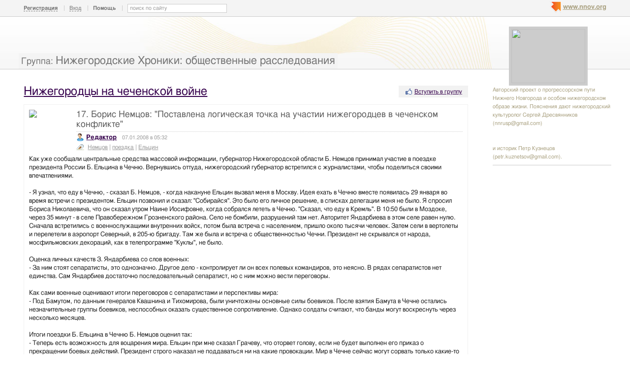

--- FILE ---
content_type: text/html; charset=utf-8
request_url: http://cron.nnov.org/book/chechnya/1647633.html
body_size: 12835
content:
<!DOCTYPE html PUBLIC "-//W3C//DTD XHTML 1.0 Transitional//EN" "http://www.w3.org/TR/xhtml1/DTD/xhtml1-transitional.dtd">
<html xmlns="http://www.w3.org/1999/xhtml">
<head>
   <title>17. Борис Немцов: "Поставлена логическая точка  на участии нижегородцев в чеченском конфликте"</title>
<meta http-equiv="Content-Type" content="text/html; charset=utf-8" />

<meta name="description" content="17. Борис Немцов: "Поставлена логическая точка  на участии нижегородцев в чеченском конфликте" Нижний Новгород" /><meta name="keywords" content="Нижегородские, расследования, нижегородцев, общественные, Нижегородцы, Поставлена, логическая, чеченском, конфликте, чеченской" />
<link rel="shortcut icon" type="image/x-icon" href="http://img.nnov.org/favicon.ico"/>
<link rel="icon" type="image/x-icon" href="http://img.nnov.org/favicon.ico"/>
     	<link rel="alternate" type="application/rss+xml" title="Нижегородские Хроники: общественные расследования" href="http://cron.nnov.org/rss.php" />
	   <link rel="alternate" type="application/rss+xml" title="Нижегородские Хроники: общественные расследования: Нижегородцы на чеченской войне" href="http://cron.nnov.org/book/chechnya/rss.php" />
   
 
            
            
    
  
   <script type="text/javascript" src="http://s.img.nnov.org/jquery,startup.js?1.2.7"></script>
  <link rel="stylesheet" href="http://s.img.nnov.org/skins,google,auto,dell_yellow.css;JooStest.css;Oflife.css;Beatle,common.css;myspace,menu.css;sections,forum.css;skins,google,auto,layout.css?3.5.8" type="text/css" media="all"/>

   
 
    <script type="text/javascript" src="http://s.img.nnov.org/adwolf.js"></script>
</head>
<body id="myspace" class="js cBody full" onclick='return {"data":{"user":{"user_id":0,"login":""}},"dispatcher":"page"}' widget="Controls_Document" data='{"userId":0,"login":""}'>
  <script type="text/javascript">

  var _gaq = _gaq || [];
  _gaq.push(['_setAccount', 'UA-30406011-5']);
  _gaq.push(['_setDomainName', '.nnov.org']);
  _gaq.push(['_setSessionCookieTimeout', 7200000]);
  _gaq.push(['_trackPageview']);
  _gaq.push(['t2._setAccount', 'UA-30406011-1']);
 _gaq.push(['t2._setDomainName','none']);
 _gaq.push(['t2._setAllowLinker',true]);
  _gaq.push(['t2._trackPageview']);

  (function() {
    var ga = document.createElement('script'); ga.type = 'text/javascript'; ga.async = true;
    ga.src = ('https:' == document.location.protocol ? 'https://ssl' : 'http://www') + '.google-analytics.com/ga.js';
    var s = document.getElementsByTagName('script')[0]; s.parentNode.insertBefore(ga, s);
  })();

</script>
<!-- Yandex.Metrika counter -->
<script type="text/javascript">
(function (d, w, c) {
    (w[c] = w[c] || []).push(function() {
        try {
            w.yaCounter17734588 = new Ya.Metrika({id:17734588, enableAll: true, webvisor:true});
        } catch(e) { }
    });
    
    var n = d.getElementsByTagName("script")[0],
        s = d.createElement("script"),
        f = function () { n.parentNode.insertBefore(s, n); };
    s.type = "text/javascript";
    s.async = true;
    s.src = (d.location.protocol == "https:" ? "https:" : "http:") + "//mc.yandex.ru/metrika/watch.js";

    if (w.opera == "[object Opera]") {
        d.addEventListener("DOMContentLoaded", f);
    } else { f(); }
})(document, window, "yandex_metrika_callbacks");
</script>
<noscript><div><img src="//mc.yandex.ru/watch/17734588" style="position:absolute; left:-9999px;" alt="" /></div></noscript>
<!-- /Yandex.Metrika counter -->

<style>
.TreasurePriz {position: fixed; width: 70px; height: 100px; top:100px; left:3%; z-index: 10000; }
</style>

                             

               
 <noindex>
  </noindex>
<div id="header">
	<div class="bgImg" >
						<div class="topHeader">
			<div class="nnovMenu" > <ul class="menu">
  <li class="first"> <img src="http://img.nnov.org/sp.gif" class="is icoi myspacelogonnov"/><a href="http://www.nnov.org/"><b>www.nnov.org</b></a></li>
  
 </ul></div>
			     <noindex>
  <ul id="user_panel">
       <li class="first user_panel_item"><a
  href="/common/popup.php?c=classUsers&m=main_v1&s=0&users_do=reg" class="js cPopup user_panel_item_a" target="reg" pw="600" ph="450">Регистрация</a></li>
    <li class="user_panel_item"><a
  href="/common/popup.php?c=classUsers&m=main_v1&s=0&users_do=enter" class="js cPopup user_panel_item_a" target="enter" pw="600" ph="450">Вход</a></li>
              <li class="js cToolsMenu collapsed user_panel_item" onclick="return {'data' : {'css_class' : 'collapsed'}}" requires="cToggle_Holder" >
<a href="" class="js cToggle_Switch user_panel_item_a"><strong>Помощь</strong></a>
       <ul class="user_panel_tools">
       <div class="rb5">
 <div class="co">          <li class="user_panel_tools_item_topspaser"></li>
          <li class="user_panel_tools_item">За помощью обращайтесь к<br /></li>
          <li class="user_panel_tools_item"> <img src="http://img.nnov.org/sp.gif" class="is icoi he_on"/><a href="http://jasper-foter.nnov.org/" class="js cUser" target="_top" title=""><strong>jasper-foter</strong></a> <a href="http://www.nnov.co/friends/?abonentId=24514" target="_balnk">написать</a></li>
          <li class="user_panel_tools_item"> <img src="http://img.nnov.org/sp.gif" class="is icoi he_on"/><a href="http://www.nnov.org/profile/?user_id=3835706" class="js cUser" target="_top" title=""><strong>Администрация ННОВ</strong></a> <a href="http://www.nnov.co/friends/?abonentId=3835706" target="_balnk">написать</a></li>
       <div class="c"></div></div>
</div>


       </ul>
</li>
<li class="user_panel_item"><form action="http://www.nnov.org/search/" method="GET">
 <label for="headsearch">поиск по сайту</label>
 <input id="headsearch" type="text" name="q" value="" widget="Form_Decoratelabel Search_Live" />
</form></li>  </ul>
  </noindex>
  
 
 
    
 
		</div>
		<div class="title"><span class="small">Группа: </span><a href="/">Нижегородские Хроники: общественные расследования</a></div>
		<div class="logoMS" >
							<a href="?Do=Members"><img src="http://preview.nnov.org/preview150x110/0/data/ci/1647371.jpg"/></a>
					</div>
</div></div> <div id="main">
 <div class="grid_row">
  <div class="grid_cc">
    <div class="folderTitle">

<div class="fr">
   <div class="like">
       <div class="icolink"><a href="?Do=Join" class=""><img src="http://img.nnov.org/sp.gif" class="is icoi likeIcon"/>Вступить в группу</a></div>  </div>
    </div>

<div class="folderTitleName">
<h1><a href="http://cron.nnov.org/book/chechnya/">Нижегородцы на чеченской войне</a></h1>
</div>








</div>
             

             

      <img src="http://img.nnov.org/stat/1647633" />
  <div class="rb_var8 rb9" ebr="1">
 <div class="co">   <div class="txtitem_thumb community">
            <a href="http://www.nnov.org/profile/?user_id=1394377" class="pic"><img src="http://preview.nnov.org/avatarcrop80/0/13/94/1394377.jpg" class="avatarpic imgleft"/></a>
        
    <div class="itemtitle"><h3>17. Борис Немцов: "Поставлена логическая точка  на участии нижегородцев в чеченском конфликте"</h3>
    







    </div>

    <div class="author_ico"> <img src="http://img.nnov.org/sp.gif" class="is icoi he_on"/><a href="http://actor.nnov.org/" class="js cUser" target="_top" title=""><strong>Редактор</strong></a><span class="datespan">07.01.2008 в 05:32</span></div>
                      <div class="tags_ico"> <img src="http://img.nnov.org/sp.gif" class="is icoi tags"/>                                  <a href="http://cron.nnov.org/tag/nemtsov">Немцов</a>
                       |         <a href="http://cron.nnov.org/tag/poezdka">поездка</a>
                       |         <a href="http://cron.nnov.org/tag/eltsin">Ельцин</a>
                  </div>
          <div class="c"></div>
      <div class="txt">
     
Как уже сообщали центральные средства массовой информации, губернатор Нижегородской области Б. Немцов принимал участие в поездке президента России Б. Ельцина в Чечню. Вернувшись оттуда, нижегородский губернатор встретился с журналистами, чтобы поделиться своими впечатлениями.<br />
<br />
- Я узнал, что еду в Чечню, - сказал Б. Немцов, - когда накануне Ельцин вызвал меня в Москву. Идея ехать в Чечню вместе появилась 29 января во время встречи с президентом. Ельцин позвонил и сказал: "Собирайся". Это было его личное решение, в списках делегации меня не было. Я спросил Бориса Николаевича, что он сказал утром Наине Иосифовне, когда собрался лететь в Чечню. "Сказал, что еду в Кремль". В 10:50 были в Моздоке, через 35 минут - в селе Правобережном Грозненского района. Село не бомбили, разрушений там нет. Авторитет Яндарбиева в этом селе равен нулю. Сначала встретились с военнослужащими внутренних войск, потом была встреча с населением, пришло около тысячи человек. Затем сели в вертолеты и перелетели в аэропорт Северный, в 205-ю бригаду. Там же была и встреча с общественностью Чечни. Президент не скрывался от народа, мосфильмовских декораций, как в телепрограмме "Куклы", не было.<br />
<a name="#Part1"></a><br />
Оценка личных качеств З. Яндарбиева со слов военных:<br />
- За ним стоят сепаратисты, это однозначно. Другое дело - контролирует ли он всех полевых командиров, это неясно. В рядах сепаратистов нет единства. Сам Яндарбиев достаточно последовательный сепаратист, но с ним можно вести переговоры.<br />
<br />
Как сами военные оценивают итоги переговоров с сепаратистами и перспективы мира:<br />
- Под Бамутом, по данным генералов Квашнина и Тихомирова, были уничтожены основные силы боевиков. После взятия Бамута в Чечне остались незначительные группы боевиков, неспособных оказать существенное сопротивление. Однако солдаты считают, что банды могут воскреснуть через несколько месяцев.<br />
<br />
Итоги поездки Б. Ельцина в Чечню Б. Немцов оценил так:<br />
- Теперь есть возможность для воцарения мира. Ельцин при мне сказал Грачеву, что оторвет голову, если не будет выполнен его приказ о прекращении боевых действий. Президент строго наказал не поддаваться ни на какие провокации. Мир в Чечне сейчас могут сорвать только какие-то крупные террористические акты. Сейчас очень важно, чтобы жесткая политическая воля президента была подкреплена низовыми чиновниками. Эта поездка сильно увеличила число сторонников Ельцина. Поставлена и логическая точка на участии нижегородцев в чеченском кризисе.<br />
<br />
О поведении Б. Ельцина в Чечне:<br />
- Я считаю, что президент у нас очень умный. Я гордился, что он так сделал. Ни один кандидат в президенты не поехал в Чечню, ни один царь туда не ездил.    </div>
<div>
<div class="fl">


      <div class=" controlLink" 
widget="Controls_Linker"
data="{
  uopClass : 'classMyItemBlog', 
  uopId : 1647633,
  isLiked : 0  , userNoReg : 1}"
>
 <img src="http://img.nnov.org/sp.gif" class="is icoi likeIcon"/><a href="#" class="Add">Интересно</a>
<a href="#" class="showModalBlock" method="Drop">Вам интересно</a>
<div class="modalBlock" method="Drop">
<a href="#" class="Drop">Больше не интересно</a>
</div>
<span class="CountLikers hide" >(<a href="#" class="showCount" >0</a>)</span>
</div>
</div>
<div class="fr"><script type="text/javascript" src="//yandex.st/share/share.js" charset="utf-8"></script>
<noindex><div class="yashare-auto-init" data-yashareType="button" data-yashareQuickServices="yaru,vkontakte,facebook,twitter,odnoklassniki,moimir"></div></noindex></div>
<div class="c"></div>
</div>
   </div>
 <div class="c"></div></div>
</div>


   <div class="rb_var12 rb5" etl="1" etr="1">
 <div class="co">  <div class="prev_next">
      
   <div class="act"><em>&rarr;</em> 17. Борис Немцов: "Поставлена логическая точка  на участии нижегородцев в чеченском конфликте"</div>
   <div><a href="http://cron.nnov.org/book/chechnya/1647630.html"><b><em>&darr;</em> 16. Командировка генерала Кладницкого</b></a></div>  </div>
  <div class="c"></div></div>
</div>
<br />

  <br />

                 <a name="comments" />
<div class="rb5 cRoundBox rb_var2 rb9" etl="1" etr="1">
 <div class="co"><div class="fr"></div>
<h3>Оставить комментарий</h3>
						<noindex>
		
	

	
	

	
	 <div class="js cForms_PopupSubmitter" requires="cPopup" href="/common/popup.php?c=DNK_Forum_Thread_Block&m=classMyItemComment&fta=reply&unid=classMyItemBlog.1647633" pw="700" ph="700" target="enter">
		<form enctype="multipart/form-data" method="post" name="postform" class="js cForms_Container common_form">
	  
	  <input type="hidden" name="kod" value="код" />

	  

	  

	  		
	    <input type="text" maxlength="20" name="login" value="" class="js cForms_Text txtfld"/> 
	      <div class="notes">
                <a href="/common/popup.php?c=classUsers&m=main_v1&s=0&users_do=enter" class="js cPopup" target="userEnter" pw="500" ph="400">войти под своим ником</a>
	        | <a href="/common/popup.php?c=classUsers&m=main_v1&s=0&users_do=reg" class="js cPopup" target="userReg" pw="500" ph="400">зарегистрироваться</a>
		<br /><br />
	      </div>
            
	  
	
	
	  
	      <div class="js cForms_TextEditor">
    <div id="butns">
     <a href="#" class="js cForms_TextEditor_insTag" insTag="b" tabindex="32767" title="Полужирный"><img src="http://img.nnov.org/sp.gif" class="b"/></a>
     <a href="#" class="js cForms_TextEditor_insTag" insTag="i" tabindex="32767" title="Курсив"><img src="http://img.nnov.org/sp.gif" class="i"/></a>
     <a href="#" class="js cForms_TextEditor_insTag" insTag="strike" tabindex="32767" title="Перечеркнутый"><img src="http://img.nnov.org/sp.gif" class="strike" /></a>
     <a href="#" class="js cForms_TextEditor_insTag" insTag="h1" tabindex="32767" title="Заголовок 1"><img src="http://img.nnov.org/sp.gif" class="h1"/></a>
     <a href="#" class="js cForms_TextEditor_insTag" insTag="h2" tabindex="32767" title="Заголовок 2"><img src="http://img.nnov.org/sp.gif" class="h2"/></a>
     <a href="#" class="js cForms_TextEditor_insTag" insTag="h3" tabindex="32767" title="Заголовок 3"><img src="http://img.nnov.org/sp.gif" class="h3"/></a>
     <a href="#" class="js cForms_TextEditor_insTag" insTag="red" tabindex="32767" title="Красный"><img src="http://img.nnov.org/sp.gif" class="red" /></a>
     <a href="#" class="js cForms_TextEditor_insTag" insTag="green" tabindex="32767" title="Зеленый"><img src="http://img.nnov.org/sp.gif" class="green" /></a>
     <a href="#" class="js cForms_TextEditor_insTag" insTag="blue" tabindex="32767" title="Синий"><img src="http://img.nnov.org/sp.gif" class="blue"/></a>
     <a href="#" class="js cForms_TextEditor_insTag" insTag="quote" tabindex="32767" title="Цитировать"><img src="http://img.nnov.org/sp.gif" class="quote"/></a>
          <a href="#" class="js cForms_TextEditor_insTag" insTag="user" tabindex="32767" title="Пользователь"><img src="http://img.nnov.org/sp.gif" class="user"/></a>

     <a href="#" class="js cForms_TextEditor_insUrl" tabindex="32767" title="Ссылка"><img src="http://img.nnov.org/sp.gif" class="url"/></a>
     <a href="#" class="js cForms_TextEditor_insPhoto" tabindex="32767" title="Фотогалерея"><img src="http://img.nnov.org/sp.gif" class="photo"/></a>
     <a href="/common/popup.php?c=classHTML&m=myupload_v2" class="js cForms_TextEditor_insUpload" requires="cPopup" pw="600" ph="500" target="myUpload" title="Загрузить файл" tabindex="32767"><img src="http://img.nnov.org/sp.gif" class="upload"/></a>
  &nbsp;<a href="/common/popup.php?c=classHTML&m=html_help" class="js cPopup notes" target="htmlHelp" pw="500" ph="400">помощь</a>
    </div>
    <div class="js cForms_TextEditor_ImageHolder" preview="byid60"></div>
<textarea
  id="PostMsg"
  name="message"
  class="js cForms_Textarea ta"
></textarea>

  </div>	  
	
	  		
	    <label>Решение задачи (прописью):</label>
	      <div class="notes">Вы не зарегистрированы, решите арифметическую задачу на картинке,<br/>введите ответ <b>прописью</b> <br />(<a href="" onclick="document.getElementById('capt').src = document.getElementById('capt').src + '?rnd=34206'; return false">обновить картинку</a>).</div>
	    
	    <dd><input type="text" name="captcha" class="js cForms_Text txtfld" tabindex="1" /><br />
	      <img src="/common/lcaptcha.php?rnd=25561" id="capt"/>
	    </dd>
	  <div style="text-align: center;"> <input type="submit" class="btn" value="Отправить" /></div>
	    <input type="hidden" name="Update" value="1" />

	</form></div>
</noindex><div class="c"></div></div>
</div>
<br />

  </div>
  <div class="grid_r naviCol">
     

  <div class="myspace_owner">
                                                                                                                                                        	Авторский проект о прогрессорском пути Нижнего Новгорода и особом нижегородском образе жизни. Пояснения дают нижегородский культуролог Сергей Дресвянников (nnrusp@gmail.com)<br><br><br />
и историк Петр Кузнецов (petr.kuznetsov@gmail.com).   <hr/>

  
<div class="banner" style=""><noindex rel='nofollow'> <script async src='//pagead2.googlesyndication.com/pagead/js/adsbygoogle.js'></script> <!-- nnov_240_400 --> <ins class='adsbygoogle'      style='display:inline-block;width:240px;height:400px'      data-ad-client='ca-pub-6231255325161292'      data-ad-slot='2190466899'></ins> <script> (adsbygoogle = window.adsbygoogle || []).push({}); </script> </noindex><img src="http://www.nnov.org/hints/show/7061.banner_240.jpg" width="1" height="1" /></div><hr/>
			<ul>
				<li> <div class="icolink"><a href="http://cron.nnov.org/?Do=Members" class=""><img src="http://img.nnov.org/sp.gif" class="is icoi users"/>Участники</a></div></li>
												<li> <div class="icolink"><a href="http://cron.nnov.org/?Do=Invite" class=""><img src="http://img.nnov.org/sp.gif" class="is icoi addfriend"/>Пригласить участника</a></div></li>

																	<li> <div class="icolink"><a href="http://www.nnov.org/community/create/" class=""><img src="http://img.nnov.org/sp.gif" class="is icoi addgroup"/>Создать свою группу</a></div></li>
				<li> <div class="icolink"><a href="http://www.nnov.org/community/" class=""><img src="http://img.nnov.org/sp.gif" class="is icoi listgroup"/>Другие группы</a></div></li>
							</ul>
<hr/>
 <div class="myspace_menu">
  <h2>Папки</h2>
   <div class="imgright"><a href="http://cron.nnov.org/?Do=Lenta">Лента</a></div>
     <ul class="">
                          <li>
           <div class="icolink"><a href="/enn/" class=""><img src="http://img.nnov.org/sp.gif" class="is icoi classmyblog"/>Актуальная тема</a> <span class="count">(51)</span></div>    </li>
                             <li>
           <div class="icolink"><a href="/hum-advance/" class=""><img src="http://img.nnov.org/sp.gif" class="is icoi classmyblog"/>Развитие человека</a> <span class="count">(2)</span></div>    </li>
                             <li>
           <div class="icolink"><a href="/springtime/" class=""><img src="http://img.nnov.org/sp.gif" class="is icoi classmyblog"/>Весна для...</a> <span class="count">(6)</span></div>    </li>
                             <li>
           <div class="icolink"><a href="/direct-speech/" class=""><img src="http://img.nnov.org/sp.gif" class="is icoi classmyblog"/>Прямая речь</a> <span class="count">(18)</span></div>    </li>
                             <li>
           <div class="icolink"><a href="/local-symposium/" class=""><img src="http://img.nnov.org/sp.gif" class="is icoi classmyblog"/>Симпозиум</a> <span class="count">(5)</span></div>    </li>
                             <li class="js cMySpace_Menu_List">
     <div class="js cMySpace_Menu_Switcher is swtch_down" state=""></div>      <div class="icolink"><a href="/shot/" class=""><img src="http://img.nnov.org/sp.gif" class="is icoi classmygallery"/>Фотохроника</a> <span class="count">(159)</span></div>             <ul class="dno">
                          <li>
           <div class="icolink"><a href="/shot/citinitiatives/" class=""><img src="http://img.nnov.org/sp.gif" class="is icoi classmygallery"/>Циферблат. Городские инициативы</a> <span class="count">(11)</span></div>    </li>
                             <li>
           <div class="icolink"><a href="/shot/pirpar/" class=""><img src="http://img.nnov.org/sp.gif" class="is icoi classmygallery"/>Пиратская партия</a> <span class="count">(8)</span></div>    </li>
                             <li>
           <div class="icolink"><a href="/shot/ndshe/" class=""><img src="http://img.nnov.org/sp.gif" class="is icoi classmygallery"/>Неделя Достижений Шанцева. Эксперты</a> <span class="count">(41)</span></div>    </li>
                             <li>
           <div class="icolink"><a href="/shot/ndshc/" class=""><img src="http://img.nnov.org/sp.gif" class="is icoi classmygallery"/>Неделя Достижений Шанцева. Сообщество</a> <span class="count">(25)</span></div>    </li>
                             <li>
           <div class="icolink"><a href="/shot/pozharsky/" class=""><img src="http://img.nnov.org/sp.gif" class="is icoi classmygallery"/>Пожар около площади Минина</a> <span class="count">(5)</span></div>    </li>
                             <li>
           <div class="icolink"><a href="/shot/nadne/" class=""><img src="http://img.nnov.org/sp.gif" class="is icoi classmygallery"/>На дне</a> <span class="count">(11)</span></div>    </li>
                             <li>
           <div class="icolink"><a href="/shot/saintputin/" class=""><img src="http://img.nnov.org/sp.gif" class="is icoi classmygallery"/>Культовое сооружение, где поклоняются святому Владимиру Путину</a> <span class="count">(9)</span></div>    </li>
                             <li>
           <div class="icolink"><a href="/shot/storm/" class=""><img src="http://img.nnov.org/sp.gif" class="is icoi classmygallery"/>Буря в Нижнем Новгороде в день защиты детей</a> <span class="count">(9)</span></div>    </li>
                             <li>
           <div class="icolink"><a href="/shot/hellsgate/" class=""><img src="http://img.nnov.org/sp.gif" class="is icoi classmygallery"/>Ворота в ад надежно запечатаны</a> <span class="count">(15)</span></div>    </li>
                             <li>
           <div class="icolink"><a href="/shot/kasyanov/" class=""><img src="http://img.nnov.org/sp.gif" class="is icoi classmygallery"/>Михаил Касьянов в Нижнем Новгороде</a> <span class="count">(6)</span></div>    </li>
                             <li>
           <div class="icolink"><a href="/shot/linda/" class=""><img src="http://img.nnov.org/sp.gif" class="is icoi classmygallery"/>На берегах Линды</a> <span class="count">(27)</span></div>    </li>
       </ul>
    </li>
                             <li class="js cMySpace_Menu_List">
     <div class="js cMySpace_Menu_Switcher is swtch_up" state="1"></div>      <div class="icolink"><a href="/book/" class=""><img src="http://img.nnov.org/sp.gif" class="is icoi classmyblog"/>Инсталляция смыслов</a> <span class="count">(1)</span></div>             <ul class="dbl">
                          <li class="js cMySpace_Menu_List">
     <div class="js cMySpace_Menu_Switcher is swtch_down" state=""></div>      <div class="icolink"><a href="/book/xx-century/" class=""><img src="http://img.nnov.org/sp.gif" class="is icoi classmyblog"/>Век XX. Крах Великой Мечты</a> <span class="count">(1)</span></div>             <ul class="dno">
                          <li class="js cMySpace_Menu_List">
     <div class="js cMySpace_Menu_Switcher is swtch_down" state=""></div>      <div class="icolink"><a href="/book/xx-century/attachments/" class=""><img src="http://img.nnov.org/sp.gif" class="is icoi classmyblog"/>ПРИЛОЖЕНИЯ к первой части</a> <span class="count">(3)</span></div>             <ul class="dno">
                          <li>
           <div class="icolink"><a href="/book/xx-century/attachments/war1904-1905/" class=""><img src="http://img.nnov.org/sp.gif" class="is icoi classmyblog"/>"Цена" Русско-Японской войны 1904-1905 гг</a> <span class="count">(2)</span></div>    </li>
       </ul>
    </li>
                             <li class="js cMySpace_Menu_List">
     <div class="js cMySpace_Menu_Switcher is swtch_down" state=""></div>      <div class="icolink"><a href="/book/xx-century/pre/" class=""><img src="http://img.nnov.org/sp.gif" class="is icoi classmyblog"/>ЧАСТЬ 1. ПРЕДЫСТОРИЯ</a> <span class="count">(12)</span></div>             <ul class="dno">
                          <li>
           <div class="icolink"><a href="/book/xx-century/pre/prosperity/" class=""><img src="http://img.nnov.org/sp.gif" class="is icoi classmyblog"/>"Изобильная" царская Россия</a> <span class="count">(7)</span></div>    </li>
       </ul>
    </li>
       </ul>
    </li>
                             <li class="js cMySpace_Menu_List">
     <div class="js cMySpace_Menu_Switcher is swtch_down" state=""></div>      <div class="icolink"><a href="/book/e-book/" class=""><img src="http://img.nnov.org/sp.gif" class="is icoi classmyblog"/>E-book Акчурина</a> <span class="count">(1)</span></div>             <ul class="dno">
                          <li>
           <div class="icolink"><a href="/book/e-book/gloom-gates/" class=""><img src="http://img.nnov.org/sp.gif" class="is icoi classmyblog"/>Мрак у ворот</a> <span class="count">(4)</span></div>    </li>
                             <li>
           <div class="icolink"><a href="/book/e-book/stabilizdets/" class=""><img src="http://img.nnov.org/sp.gif" class="is icoi classmyblog"/>Стабилиздец</a> <span class="count">(5)</span></div>    </li>
       </ul>
    </li>
                             <li>
           <div class="icolink"><a href="/book/intellect/" class=""><img src="http://img.nnov.org/sp.gif" class="is icoi classmyblog"/>Разум и его роль в истории</a> <span class="count">(3)</span></div>    </li>
                             <li>
           <div class="icolink"><a href="/book/socionics/" class=""><img src="http://img.nnov.org/sp.gif" class="is icoi classmyblog"/>Соционика</a> <span class="count">(3)</span></div>    </li>
                             <li>
           <div class="icolink"><a href="/book/chechnya/" class=""><img src="http://img.nnov.org/sp.gif" class="is icoi classmyblog"/><strong>Нижегородцы на чеченской войне</strong></a> <span class="count">(17)</span></div>    </li>
                             <li>
           <div class="icolink"><a href="/book/nic/" class=""><img src="http://img.nnov.org/sp.gif" class="is icoi classmyblog"/>Новое информационное общество</a> <span class="count">(2)</span></div>    </li>
                             <li>
           <div class="icolink"><a href="/book/mode/" class=""><img src="http://img.nnov.org/sp.gif" class="is icoi classmyblog"/>Нижегородское бытописание</a> <span class="count">(5)</span></div>    </li>
                             <li>
           <div class="icolink"><a href="/book/tourist-story/" class=""><img src="http://img.nnov.org/sp.gif" class="is icoi classmyblog"/>Рассказы туриста</a> <span class="count">(3)</span></div>    </li>
       </ul>
    </li>
                             <li>
           <div class="icolink"><a href="/notice/" class=""><img src="http://img.nnov.org/sp.gif" class="is icoi classmyblog"/>Уведомления</a> <span class="count">(77)</span></div>    </li>
                             <li class="js cMySpace_Menu_List">
     <div class="js cMySpace_Menu_Switcher is swtch_down" state=""></div>      <div class="icolink"><a href="/ul/" class=""><img src="http://img.nnov.org/sp.gif" class="is icoi classmyblog"/>Городские легенды</a> <span class="count">(20)</span></div>             <ul class="dno">
                          <li>
           <div class="icolink"><a href="/ul/architecture/" class=""><img src="http://img.nnov.org/sp.gif" class="is icoi classmyblog"/>Деревянное зодчество</a> <span class="count">(10)</span></div>    </li>
                             <li>
           <div class="icolink"><a href="/ul/saint/" class=""><img src="http://img.nnov.org/sp.gif" class="is icoi classmyblog"/>Нижегородские святые</a> <span class="count">(9)</span></div>    </li>
       </ul>
    </li>
                             <li>
           <div class="icolink"><a href="/forum/" class=""><img src="http://img.nnov.org/sp.gif" class="is icoi classmyforum"/>Парламент</a></div>    </li>
                             <li>
           <div class="icolink"><a href="/news/" class=""><img src="http://img.nnov.org/sp.gif" class="is icoi classmyblog"/>Лента Хроник (архивная)</a> <span class="count">(279)</span></div>    </li>
       </ul>
   </div>


<style>
.tag-cloud {padding-bottom: 1em;}
.tag-cloud h3 {margin-bottom: 0.3em;}
.tag-cloud a {padding-right: 10px;}
.tag-cloud .tag-edit-link {padding: 5px 0;}
.tag-cloud .tag-edit-link a {padding: 0;}
</style>
<div class="tag-cloud">
  <h3>Записи по тегам</h3>
  <div class="tag-cloud-list">
            <a href="/tag/schantsev" style="font-size: 110%;" >Шанцев</a>
            <a href="/tag/biznes" style="font-size: 100%;" >бизнес</a>
            <a href="/tag/blagoustroystvo" style="font-size: 100%;" >благоустройство</a>
            <a href="/tag/golovotyapstvo" style="font-size: 100%;" >головотяпство</a>
            <a href="/tag/gorodskie-legendy" style="font-size: 100%;" >городские легенды</a>
            <a href="/tag/gosudarstvo" style="font-size: 120%;" >государство</a>
            <a href="/tag/dorozhnoe-dvizhenie" style="font-size: 100%;" >дорожное движение</a>
            <a href="/tag/zastroyka" style="font-size: 110%;" >застройка</a>
            <a href="/tag/zdorove" style="font-size: 100%;" >здоровье</a>
            <a href="/tag/istoriya" style="font-size: 140%;" >история</a>
            <a href="/tag/militsiya" style="font-size: 100%;" >милиция</a>
            <a href="/tag/mify" style="font-size: 100%;" >мифы</a>
            <a href="/tag/obshestvo" style="font-size: 160%;" >общество</a>
            <a href="/tag/pravitelstvo-oblasti" style="font-size: 110%;" >правительство области</a>
            <a href="/tag/razvitie-cheloveka" style="font-size: 100%;" >развитие человека</a>
            <a href="/tag/religiya" style="font-size: 100%;" >религия</a>
            <a href="/tag/siloviki" style="font-size: 110%;" >силовики</a>
            <a href="/tag/stroitelstvo" style="font-size: 100%;" >строительство</a>
            <a href="/tag/turizm" style="font-size: 100%;" >туризм</a>
            <a href="/tag/fotografii" style="font-size: 120%;" >фотографии</a>
        
</div>
</div>

<div class="spacer"></div>
<div class="spacer"></div>

</div>  </div>
 </div>
</div>
<div id="footer">
 <div class="inner"><div class="fr" >
<noindex>
<!-- Yandex.RTB -->
<script>window.yaContextCb=window.yaContextCb||[]</script>
<script src="https://yandex.ru/ads/system/context.js" async></script>

<!-- Yandex.RTB R-A-178876-6 -->
<script>
window.yaContextCb.push(()=>{
	Ya.Context.AdvManager.render({
		"blockId": "R-A-178876-6",
		"type": "fullscreen",
		"platform": "touch"
	})
})
</script>
</noindex>

<noindex>
<style>
/*
.liNnov {display: inline;}
.liNnov img {width: 0 !important;height: 0  !important; }
*/
.liNnov {position: relative;width: 1px; height: 1px; overflow: hidden;}
.liNnov a {position: absolute; left: -1000px; display: block;}
</style>

<div class="liNnov">
<!--LiveInternet counter--><script type="text/javascript"><!--
document.write("<a href='http://www.liveinternet.ru/click;nnov_org' "+
"target=_blank><img src='//counter.yadro.ru/hit;nnov_org?t14.1;r"+
escape(document.referrer)+((typeof(screen)=="undefined")?"":
";s"+screen.width+"*"+screen.height+"*"+(screen.colorDepth?
screen.colorDepth:screen.pixelDepth))+";u"+escape(document.URL)+
";"+Math.random()+
"' alt='' title='LiveInternet: показано число просмотров за 24"+
" часа, посетителей за 24 часа и за сегодня' "+
"border='0' width='88' height='31'><\/a>")
//--></script><!--/LiveInternet-->
</div>
<!--LiveInternet counter--><script type="text/javascript"><!--
document.write("<a href='http://www.liveinternet.ru/click;nnov_ru' "+
"target=_blank rel=nofollow><img src='http://counter.yadro.ru/hit;nnov_ru?t14.1;r"+
escape(document.referrer)+((typeof(screen)=="undefined")?"":
";s"+screen.width+"*"+screen.height+"*"+(screen.colorDepth?
screen.colorDepth:screen.pixelDepth))+";u"+escape(document.URL)+
";h"+escape(document.title.substring(0,80))+";"+Math.random()+
"' alt='' title='LiveInternet: показано число просмотров за 24"+
" часа, посетителей за 24 часа и за сегодня' "+
"border=0 width=88 height=31><\/a>")//--></script><!--/LiveInternet-->
<!-- tns-counter.ru -->
<script type="text/javascript">
	(function(win, doc, cb){
		(win[cb] = win[cb] || []).push(function() {
			try {
				tnsCounterNgs_ru = new TNS.TnsCounter({
				'account':'ngs_ru',
				'tmsec': 'nnov_total'
				});
			} catch(e){}
		});

		var tnsscript = doc.createElement('script');
		tnsscript.type = 'text/javascript';
		tnsscript.async = true;
		tnsscript.src = ('https:' == doc.location.protocol ? 'https:' : 'http:') + 
			'//www.tns-counter.ru/tcounter.js';
		var s = doc.getElementsByTagName('script')[0];
		s.parentNode.insertBefore(tnsscript, s);
	})(window, this.document,'tnscounter_callback');
</script>
<noscript>
	<img src="//www.tns-counter.ru/V13a****ngs_ru/ru/UTF-8/tmsec=nnov_total/" width="0" height="0" alt="" />
</noscript>
<!--/ tns-counter.ru -->



</noindex>

<noindex><script async="async" src="https://w.uptolike.com/widgets/v1/zp.js?pid=1355823" type="text/javascript"></script></noindex>

<noindex rel="nofollow"><!-- Yandex.Metrika counter --><script type="text/javascript">(function (d, w, c) { (w[c] = w[c] || []).push(function() { try { w.yaCounter29056055 = new Ya.Metrika({id:29056055, webvisor:true, clickmap:true, trackLinks:true, accurateTrackBounce:true}); } catch(e) { } }); var n = d.getElementsByTagName("script")[0], s = d.createElement("script"), f = function () { n.parentNode.insertBefore(s, n); }; s.type = "text/javascript"; s.async = true; s.src = (d.location.protocol == "https:" ? "https:" : "http:") + "//mc.yandex.ru/metrika/watch.js"; if (w.opera == "[object Opera]") { d.addEventListener("DOMContentLoaded", f, false); } else { f(); } })(document, window, "yandex_metrika_callbacks");</script><noscript><div><img src="//mc.yandex.ru/watch/29056055" style="position:absolute; left:-9999px;" alt="" /></div></noscript><!-- /Yandex.Metrika counter --></noindex>
</div>

<div class="infoBlockFooter">
Редакция - <a href="mailto:hkdkest@mail.ru">hkdkest@mail.ru</a> | <a href="http://www.nnov.org/about/">О проекте</a> | <a href="http://www.nnov.org/sitemap/">Карта сайта</a> | <a href="http://www.nnov.org/Нижний_Новгород">О Нижнем Новгороде</a> | <a href="http://nnov.nnov.org">Кор. блог</a>, 
Техподдержка: <a href="http://www.nnov.org/forum/nnov/">форум</a>, <a href="mailto:support@nnov.org">support@nnov.org</a> | <a href="http://www.nnov.org/advertizing/">Реклама</a><br />
<div class="copy">
&copy; 2001&mdash;2025 ООО &laquo;Медиа Инвест&raquo;, тел.: (831) 291-78-30<br/>
<a href="http://www.nnov.org/about/media/" >&laquo;Сайт для нижегородцев&raquo; свидетельство о регистрации СМИ Эл № ФС77-57309 от 17.03.2014 г.</a> 
<br />





<!-- Yandex.RTB R-A-178876-4 -->
<script>window.yaContextCb.push(()=>{
	Ya.Context.AdvManager.render({
		"blockId": "R-A-178876-4",
		"type": "fullscreen",
		"platform": "touch"
	})
})
</script>


<!-- Yandex.RTB R-A-178876-5 -->
<script>window.yaContextCb.push(()=>{
	Ya.Context.AdvManager.render({
		"blockId": "R-A-178876-5",
		"type": "floorAd"
	})
})
</script>




<p class="agerating">Главная колонка: 16+</p>
</div>
</div></div>
</div>

     
 
 
   
      
  
    <script type="text/javascript" src="http://s.img.nnov.org/JooS.js;Urfin.js;Beatle.js;Oflife.js;Beatle,common.js?3.5.8"></script>
  
 <script type="text/javascript">
   JooS.WindowDOM.reload = function() { window.location = "http://cron.nnov.org/book/chechnya/1647633.html"; }
  </script>
  <!--[if IE]><script src="javascript:void(0)" onreadystatechange="JooS.Startup.onLoad_IEDefer(this)" defer></script><![endif]-->
 
 
</body></html>

--- FILE ---
content_type: text/html; charset=utf-8
request_url: https://www.google.com/recaptcha/api2/aframe
body_size: 269
content:
<!DOCTYPE HTML><html><head><meta http-equiv="content-type" content="text/html; charset=UTF-8"></head><body><script nonce="HC2ZQ6SWWv06guMOTx6LMw">/** Anti-fraud and anti-abuse applications only. See google.com/recaptcha */ try{var clients={'sodar':'https://pagead2.googlesyndication.com/pagead/sodar?'};window.addEventListener("message",function(a){try{if(a.source===window.parent){var b=JSON.parse(a.data);var c=clients[b['id']];if(c){var d=document.createElement('img');d.src=c+b['params']+'&rc='+(localStorage.getItem("rc::a")?sessionStorage.getItem("rc::b"):"");window.document.body.appendChild(d);sessionStorage.setItem("rc::e",parseInt(sessionStorage.getItem("rc::e")||0)+1);localStorage.setItem("rc::h",'1763199501281');}}}catch(b){}});window.parent.postMessage("_grecaptcha_ready", "*");}catch(b){}</script></body></html>

--- FILE ---
content_type: application/javascript;charset=utf-8
request_url: https://w.uptolike.com/widgets/v1/version.js?cb=cb__utl_cb_share_1763199499326960
body_size: 396
content:
cb__utl_cb_share_1763199499326960('1ea92d09c43527572b24fe052f11127b');